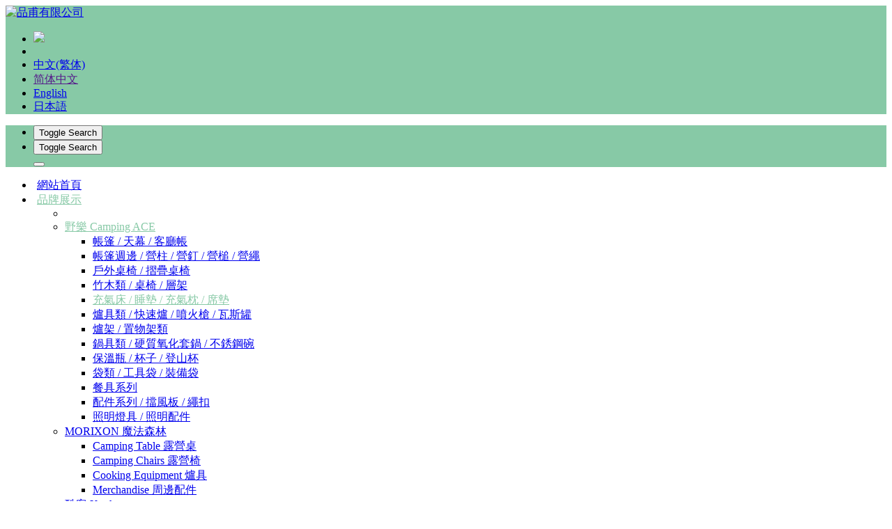

--- FILE ---
content_type: text/html;charset=utf-8
request_url: http://www.campingace.com.tw/product/showproduct.php?lang=tc&id=1657
body_size: 8658
content:
<!DOCTYPE HTML>
<html >
<head>
<title>【Camping Ace】 阿米爾3D立體自動充氣床 ARC-229-10S-5KIT-品甫有限公司</title>
<meta name="renderer" content="webkit">
<meta charset="utf-8" />
<meta http-equiv="X-UA-Compatible" content="IE=edge,chrome=1">
<meta name="viewport" content="width=device-width, initial-scale=1.0, user-scalable=0, minimal-ui">
<meta name="generator" content="MetInfo 5.3.12"  data-variable="http://www.campingace.com.tw/,tc,111,1657,3,M1089008" />
<meta name="description" content="型號：ARC-299-10S品名：阿米爾3D立體自動充氣床材質：高密度海綿、麂皮絨、牛津布淨重：4.1 kg ± 200g充氣尺寸：200 * 70 * 10 cm收納尺寸：76 * 24 cm產地：中國特點:*防脫螺紋閥蓋*充/吸旋轉氣嘴*適用多款帳篷*舒適麂皮絨*高密度海綿*冬夏雙面兩用" />
<meta name="keywords" content="CampingAce|野樂|戶外用品|露營|登山|休閒用品|野營|充氣床|瓦斯爐具 " />
<link href="http://www.campingace.com.tw/favicon.ico" rel="shortcut icon" type="image/x-icon" />
<link rel="stylesheet" href="http://www.campingace.com.tw/templates/M1089008/cache/95fa1821b5d163c6.css">
<!--[if lt IE 10]>
<script src="http://www.campingace.com.tw/app/system/include/static/vendor/media-match/media.match.min.js"></script>
<script src="http://www.campingace.com.tw/app/system/include/static/vendor/respond/respond.min.js"></script>
<script src="http://www.campingace.com.tw/app/system/include/static/js/classList.min.js"></script> 
<![endif]-->
<!-- Global site tag (gtag.js) - Google Analytics -->
<script async src="https://www.googletagmanager.com/gtag/js?id=UA-140783642-1"></script>
<script>
  window.dataLayer = window.dataLayer || [];
  function gtag(){dataLayer.push(arguments);}
  gtag('js', new Date());

  gtag('config', 'UA-140783642-1');
</script>
</head>


<style>
/*通用替换颜色*/
.met-nav .dropdown.open > a, .met-nav .nav li a.active, .met-nav .nav > li > a:hover, .dropdown-menu > li > a:hover, .met-nav .dropdown-menu > li > a:hover, .met-nav .dropdown.ecoopen > a{color:#87c9a6!important}
@media (min-width: 768px){
.met-nav .dropdown-menu{border-color: #87c9a6;}	
.met-nav .dropdown-menu.bullet:after, .met-nav .dropdown-menu.bullet:before{border-bottom-color: #87c9a6;}
}
.met-banner-econy, .met-banner-ny{background-color: #87c9a6;}
/*手机菜单*/
#mobileNav li.active, #mobileNav li:hover{background:#87c9a6}
/*滚动条美化*/
.nicescroll-rails>div{background-color: #87c9a6!important;}
/*自定义头部替换颜色*/
header .top-info .info-box span.highlighted, header .top-info .info-box .social-icons li a:hover, header .top-info .info-box .icon-box i{color:#87c9a6!important;}
.met-nav .econav, .met-nav .econav:before{background: #87c9a6;}
/*首页BANNER*/
.main-slider .ecoslidert, .rev_slider_wrapper .banner-btn:before{background: #87c9a6;}
/*首页颜色重置*/
a.contact-button i, .met-index-cases .container .text-box p .quote, .met-index-cases .container .text-box p.name span, .met-index-news .single-blog-post a h2:hover{color:#87c9a6;}
.met-index-topcontact, .contact-button:before, .met-index-body h3:after, .met-index-service .service-icon, .met-index-service .single-service-item:hover:before, .met-index-about .we_are_border h2, .met-index-about .right_side h2:before, .met-index-down .img-holder:before, .met-index-case .dedicated-team-items .owl-nav [class*="owl-"]:hover, .met-index-case .dedicated-team-img-holder .overlay .overlays:before, .met-index-cases .container .owl-carousel .owl-nav [class*=owl-], .met-index-news .single-blog-post .img-holder .overlay .overlays:before, .met-index-news .single-blog-post .img-holder .date, .met-index-bottomcontact, .met-index-bottomcontact .has-skew:before{background: #87c9a6;}
header, .met-index-about, .met-index-down{background-color: #87c9a6;}

.met-index-down h2, .met-index-down h2 a, .met-index-down ul li a{color:}
/*通用底部颜色重置*/
.ecofootbg .met-footnav-eco h4:before, .ecofootbg .met-footnav h4:before{background: #87c9a6}
.ecofootbg .met-footnav-eco .contact-info li .icon, .ecofootbg .met-footnav-eco .list .social li a, .ecofootbg .met-links a:focus, .ecofootbg .met-links a:hover{color: #87c9a6}
.ecofootbg .met-footnav-eco .list .social li a{border-color: #87c9a6;}
.ecofootbg .met-footnav-eco .list a.read-more:hover, .ecofootbg .met-footnav-eco ul li a:hover,  .ecofootbg .met-footnav ul li a:before{color: #87c9a6}
.ecofootbg .met-footnav .info i {background: #87c9a6}
/*通用内页颜色重置*/
.met_pager a.Ahover{background: #87c9a6;}
.met_pager .PreSpan, .met_pager .NextSpan, .met_pager a.NextA, .met_pager a.PreA{border-color: #87c9a6;background:#87c9a6;}
.met_pager a:not(.Ahover):hover{color: #87c9a6}
/*按钮*/
.btn-success{
	background: #87c9a6;border-color: #87c9a6;
}
.btn-success:hover{background:#87c9a6;}
.btn-outline.btn-default,.btn-primary,.btn-outline.btn-inverse{
	border-color: #87c9a6 !important;color: #87c9a6 !important;
}
.btn-outline.btn-default:hover,.btn-primary:hover,.btn-outline.btn-inverse:hover{background: #87c9a6 !important;}
.ladda-button:hover{background: #87c9a6 !important;}
.input-search-btn:focus i{color: #87c9a6;}

/*其他样式*/
.form-control.focus, .form-control:focus,.pager li>a:focus, .pager li>a:hover{
	border-color: #87c9a6;
}
.pager li>a:focus, .pager li>a:hover{color: #87c9a6;}
.modal-primary .modal-header,.checkbox-primary input[type="checkbox"]:checked + label::before, .checkbox-primary input[type="radio"]:checked + label::before{
	background: #87c9a6;
}
.radio-primary input[type="radio"]:checked + label::before,.checkbox-primary input[type="checkbox"]:checked + label::before, .checkbox-primary input[type="radio"]:checked + label::before{
	border-color: #87c9a6;
}
.radio-custom input[type="radio"]:focus + label::before,.checkbox-custom input[type="checkbox"]:focus + label::before, .checkbox-custom input[type="radio"]:focus + label::before{
	    outline-color: #87c9a6;
}
.nav-tabs-line>li.active>a, .nav-tabs-line>li.active>a:focus, .nav-tabs-line>li.active>a:hover{
	color: #87c9a6;border-bottom-color: #87c9a6;
}
.breadcrumb>li+li:before{
	color: #87c9a6;
}
.lg-outer .lg-thumb-item.active, .lg-outer .lg-thumb-item:hover{
	border-color: #87c9a6 !important;
}
/*自加其他样式*/
.met-news-bar ul.column li a.active{color: #87c9a6}
.met-column-nav  a.link:hover, .met-column-nav a.link.active, .met-news a:hover, .met-shownews a:hover, .met-product h4 a:hover, .met-showproduct a:hover, .met-showproduct li.active a, .met-download .met-download-list h4.media-heading a:hover, .met-news-bar a:hover, .breadcrumb a:hover{color: #87c9a6!important ;}
</style>



<body>
<!--[if lte IE 8]>
	<div class="text-center padding-top-50 padding-bottom-50 bg-blue-grey-100">
	<p class="browserupgrade font-size-18">你正在使用一个<strong>过时</strong>的浏览器。请<a href="http://browsehappy.com/" target="_blank">升级您的浏览器</a>，以提高您的体验。</p>
	</div>
<![endif]-->

<nav id="mobileNav" style="display:none;">
  <ul>
    <li ><a  href="http://www.campingace.com.tw/" title="網站首頁">網站首頁</a></li>


    <li class="active"><span>品牌展示</span>


      <ul>
	
							<li class=""><a href="../product/"  title=""></a></li>
 
        

    <li ><span>野樂 Camping ACE</span>
      

          <ul>
	
							<li class=""><a href="../product/product.php?lang=tc&class2=213"  title=""></a></li>


            <li><a href="../product/product.php?lang=tc&class3=108"  title="帳篷 / 天幕 / 客廳帳">帳篷 / 天幕 / 客廳帳</a></li>

            <li><a href="../product/product.php?lang=tc&class3=138"  title="帳篷週邊 / 營柱 / 營釘 / 營槌 / 營繩">帳篷週邊 / 營柱 / 營釘 / 營槌 / 營繩</a></li>

            <li><a href="../product/product.php?lang=tc&class3=109"  title="戶外桌椅 / 摺疊桌椅">戶外桌椅 / 摺疊桌椅</a></li>

            <li><a href="../product/product.php?lang=tc&class3=110"  title="竹木類 / 桌椅 / 層架">竹木類 / 桌椅 / 層架</a></li>

            <li><a href="../product/product.php?lang=tc&class3=111"  title="充氣床 / 睡墊 / 充氣枕 / 席墊 ">充氣床 / 睡墊 / 充氣枕 / 席墊 </a></li>

            <li><a href="../product/product.php?lang=tc&class3=112"  title="爐具類 / 快速爐 / 噴火槍 / 瓦斯罐">爐具類 / 快速爐 / 噴火槍 / 瓦斯罐</a></li>

            <li><a href="../product/product.php?lang=tc&class3=113"  title="爐架 / 置物架類">爐架 / 置物架類</a></li>

            <li><a href="../product/product.php?lang=tc&class3=114"  title="鍋具類 / 硬質氧化套鍋 / 不銹鋼碗">鍋具類 / 硬質氧化套鍋 / 不銹鋼碗</a></li>

            <li><a href="../product/product.php?lang=tc&class3=115"  title="保溫瓶 / 杯子 / 登山杯">保溫瓶 / 杯子 / 登山杯</a></li>

            <li><a href="../product/product.php?lang=tc&class3=117"  title="袋類 / 工具袋 / 裝備袋">袋類 / 工具袋 / 裝備袋</a></li>

            <li><a href="../product/product.php?lang=tc&class3=118"  title="餐具系列">餐具系列</a></li>

            <li><a href="../product/product.php?lang=tc&class3=119"  title="配件系列 / 擋風板 / 繩扣">配件系列 / 擋風板 / 繩扣</a></li>

            <li><a href="../product/product.php?lang=tc&class3=204"  title="照明燈具 / 照明配件">照明燈具 / 照明配件</a></li>

          </ul>
 
        </li>


    <li ><span>MORIXON 魔法森林</span>
      

          <ul>
	
							<li class=""><a href="../product/product.php?lang=tc&class2=255"  title=""></a></li>


            <li><a href="../product/product.php?lang=tc&class3=259"  title="Camping Table 露營桌">Camping Table 露營桌</a></li>

            <li><a href="../product/product.php?lang=tc&class3=256"  title="Camping Chairs 露營椅">Camping Chairs 露營椅</a></li>

            <li><a href="../product/product.php?lang=tc&class3=260"  title="Cooking Equipment 爐具">Cooking Equipment 爐具</a></li>

            <li><a href="../product/product.php?lang=tc&class3=261"  title="Merchandise 周邊配件">Merchandise 周邊配件</a></li>

          </ul>
 
        </li>


   <li ><a href="../product/product.php?lang=tc&class2=214"  title="酷客 Kooke">酷客 Kooke</a> 
      
 
        </li>


   <li ><a href="../product/product.php?lang=tc&class2=217"  title="EZ CAMP">EZ CAMP</a> 
      
 
        </li>


   <li ><a href="https://morixon.com/zh"  title="品甫購物">品甫購物</a> 
      
 
        </li>

      </ul>
 
    </li>


    <li ><span>新聞資訊</span>


      <ul>
	
							<li class=""><a href="../news/"  title=""></a></li>
 
        

   <li ><a href="../news/news.php?lang=tc&class2=121"  title="公司動態">公司動態</a> 
      
 
        </li>

      </ul>
 
    </li>


    <li ><span>下載中心</span>


      <ul>
	
							<li class=""><a href="../download/"  title=""></a></li>
 
        

   <li ><a href="../download/download.php?lang=tc&class2=126"  title="產品DM下載">產品DM下載</a> 
      
 
        </li>

      </ul>
 
    </li>


    <li ><span>電子目錄</span>


      <ul>
 
        

   <li ><a href="../dzml/show.php?lang=tc&id=210"  title="Camping ACE 野樂">Camping ACE 野樂</a> 
      
 
        </li>


   <li ><a href="../dzml/show.php?lang=tc&id=211"  title="Kooke 酷客">Kooke 酷客</a> 
      
 
        </li>


   <li ><a href="../dzml/show.php?lang=tc&id=216"  title="EZ CAMP">EZ CAMP</a> 
      
 
        </li>


   <li ><a href="../dzml/show.php?lang=tc&id=254"  title="MORIXON 魔法森林">MORIXON 魔法森林</a> 
      
 
        </li>

      </ul>
 
    </li>


    <li ><span>購物平台</span>


      <ul>
 
        

   <li ><a href="https://shopee.tw/shop/7102258/search/"  title="蝦皮購物">蝦皮購物</a> 
      
 
        </li>


   <li ><a href="http://class.ruten.com.tw/user/index00.php?s=acerightcorp"  title="露天購物平台">露天購物平台</a> 
      
 
        </li>


   <li ><a href="https://www.pcone.com.tw/store/5758630"  title="松果購物">松果購物</a> 
      
 
        </li>


   <li ><a href="https://morixon.com/zh"  title="品甫線上購物">品甫線上購物</a> 
      
 
        </li>

      </ul>
 
    </li>


    <li ><span>關於我們</span>


      <ul>
 
        

   <li ><a href="../about/show.php?lang=tc&id=129"  title="公司簡介">公司簡介</a> 
      
 
        </li>


   <li ><a href="../message/"  title="在線留言">在線留言</a> 
      
 
        </li>


   <li ><a href="../feedback/"  title="即時聯絡">即時聯絡</a> 
      
 
        </li>


   <li ><a href="../about/show.php?lang=tc&id=132"  title="聯繫我們">聯繫我們</a> 
      
 
        </li>

      </ul>
 
    </li>


   <li ><a href="../about/show.php?lang=tc&id=132"  title="聯繫我們" >聯繫我們</a> 

 
    </li>
 

    <li> <span>中文(繁体)</span>
      <ul>

        <li><a href="http://www.campingace.com.tw/" title="中文(繁体)">中文(繁体)</a></li>

        <li><a href="http://www.campingace.com.tw/index.php?lang=en" title="English">English</a></li>

        <li><a href="http://www.campingace.com.tw/index.php?lang=ja" title="日本語">日本語</a></li>

      </ul>
    </li>

  </ul>
</nav>

<div id="page">

	<header>
		<div class="container">
		   <div class="row">
			<div class="logo pull-left">
 
<a href="http://www.campingace.com.tw/" class="navbar-logo vertical-align" title="品甫有限公司">
						<div class="vertical-align-middle"><img src="../upload/202009/1600046702.png" alt="品甫有限公司" title="品甫有限公司" /></div>
					</a>

			</div>
			<div class="top-info pull-right hidden-xs">
				<div class="info-box">
					<div class="text-box">
						<p><span class="highlighted"></span></p>


<ul class="social-icons">



          <li> 
		  		<a id="met-weixint"><i class="fa fa-weixin "></i></a>
				<div id="met-weixint-content" class="hide">
					<div class="text-center met-weixin-img"><img src="../upload/201609/1474941441.png" /></div>
				</div>
          </li>



          <li><a href="http://wpa.qq.com/msgrd?v=3&uin=82331900&site=qq&menu=yes" target="_blank"><i class="fa fa-qq"></i></a></li>


       <li><a href="http://www.campingace.com.tw/" title='中文(繁体)'  >中文(繁体)</a></li>

       <li><a href="" title='简体中文'  >简体中文</a></li>

       <li><a href="http://www.campingace.com.tw/index.php?lang=en" title='English'  >English</a></li>

       <li><a href="http://www.campingace.com.tw/index.php?lang=ja" title='日本語'  >日本語</a></li>

</ul>


					</div>
				</div>

              
			</div>
		</div>
		</div>
	</header>
<nav class="navbar navbar-default met-nav navbar-fixed-top" role="navigation">
        <div class="container">
			<div class="row">
			    <div class="navbar-header">
                </div>
				
				<div class="pull-right econav">
				<ul>
				

					
					<li>
					    <button type="button"  data-target="#site-navbar-search"
      data-toggle="modal">
                               <span class="sr-only">Toggle Search</span>
                               <i class="icon wb-search"></i>
                         </button>
					</li>				    
 

					<li>
						<button type="button"  data-target="#met-langlist-modal" data-toggle="modal">
						<span class="sr-only">Toggle Search</span>
						<span class="icon fa-globe"></span>
					</button>
					</li>
 


					
					  <button class="mobileMenuBtn" type="button"><span class="icon fa-bars"></span></button>
				    
 


				</ul>
				</div>
				<div class="collapse navbar-collapse navbar-collapse-toolbar" id="example-navbar-default-collapse">

				<ul class="nav navbar-nav navbar-right navlist">
					<li style='padding-right: 5px!important; padding-left: 5px!important;'><a href="http://www.campingace.com.tw/" title="網站首頁" class="link ">網站首頁</a></li>

					<li class="dropdown ecodropdown" style='padding-right: 5px!important; padding-left: 5px!important;'>
						<a 
							class="dropdown-toggle link active" 
							data-toggle="dropdown" 
							
							href="../product/" 
							aria-expanded="false" 
							role="button" 
							
							title="品牌展示"
						>品牌展示 <span class="caret"></span></a>
						<ul class="dropdown-menu dropdown-menu-left bullet" role="menu">
	
							<li class="visible-xs-block"><a href="../product/"  title=""></a></li>
	

							<li class="dropdown-submenu">
								<a href="../product/product.php?lang=tc&class2=213" class="active"  role="button" tabindex="-1">野樂 Camping ACE</a>
								<ul class="dropdown-menu animate" role="menu">

									<li role="presentation"><a href="../product/product.php?lang=tc&class3=108" class="" role="menuitem" tabindex="-1">帳篷 / 天幕 / 客廳帳</a></li>

									<li role="presentation"><a href="../product/product.php?lang=tc&class3=138" class="" role="menuitem" tabindex="-1">帳篷週邊 / 營柱 / 營釘 / 營槌 / 營繩</a></li>

									<li role="presentation"><a href="../product/product.php?lang=tc&class3=109" class="" role="menuitem" tabindex="-1">戶外桌椅 / 摺疊桌椅</a></li>

									<li role="presentation"><a href="../product/product.php?lang=tc&class3=110" class="" role="menuitem" tabindex="-1">竹木類 / 桌椅 / 層架</a></li>

									<li role="presentation"><a href="../product/product.php?lang=tc&class3=111" class="active" role="menuitem" tabindex="-1">充氣床 / 睡墊 / 充氣枕 / 席墊 </a></li>

									<li role="presentation"><a href="../product/product.php?lang=tc&class3=112" class="" role="menuitem" tabindex="-1">爐具類 / 快速爐 / 噴火槍 / 瓦斯罐</a></li>

									<li role="presentation"><a href="../product/product.php?lang=tc&class3=113" class="" role="menuitem" tabindex="-1">爐架 / 置物架類</a></li>

									<li role="presentation"><a href="../product/product.php?lang=tc&class3=114" class="" role="menuitem" tabindex="-1">鍋具類 / 硬質氧化套鍋 / 不銹鋼碗</a></li>

									<li role="presentation"><a href="../product/product.php?lang=tc&class3=115" class="" role="menuitem" tabindex="-1">保溫瓶 / 杯子 / 登山杯</a></li>

									<li role="presentation"><a href="../product/product.php?lang=tc&class3=117" class="" role="menuitem" tabindex="-1">袋類 / 工具袋 / 裝備袋</a></li>

									<li role="presentation"><a href="../product/product.php?lang=tc&class3=118" class="" role="menuitem" tabindex="-1">餐具系列</a></li>

									<li role="presentation"><a href="../product/product.php?lang=tc&class3=119" class="" role="menuitem" tabindex="-1">配件系列 / 擋風板 / 繩扣</a></li>

									<li role="presentation"><a href="../product/product.php?lang=tc&class3=204" class="" role="menuitem" tabindex="-1">照明燈具 / 照明配件</a></li>

								</ul>
							</li>

							<li class="dropdown-submenu">
								<a href="../product/product.php?lang=tc&class2=255" class=""  role="button" tabindex="-1">MORIXON 魔法森林</a>
								<ul class="dropdown-menu animate" role="menu">

									<li role="presentation"><a href="../product/product.php?lang=tc&class3=259" class="" role="menuitem" tabindex="-1">Camping Table 露營桌</a></li>

									<li role="presentation"><a href="../product/product.php?lang=tc&class3=256" class="" role="menuitem" tabindex="-1">Camping Chairs 露營椅</a></li>

									<li role="presentation"><a href="../product/product.php?lang=tc&class3=260" class="" role="menuitem" tabindex="-1">Cooking Equipment 爐具</a></li>

									<li role="presentation"><a href="../product/product.php?lang=tc&class3=261" class="" role="menuitem" tabindex="-1">Merchandise 周邊配件</a></li>

								</ul>
							</li>

							<li><a href="../product/product.php?lang=tc&class2=214" class=""  title="酷客 Kooke">酷客 Kooke</a></li>	

							<li><a href="../product/product.php?lang=tc&class2=217" class=""  title="EZ CAMP">EZ CAMP</a></li>	

							<li><a href="https://morixon.com/zh" class=""  title="品甫購物">品甫購物</a></li>	

						</ul>
					</li>


					<li class="dropdown ecodropdown" style='padding-right: 5px!important; padding-left: 5px!important;'>
						<a 
							class="dropdown-toggle link " 
							data-toggle="dropdown" 
							
							href="../news/" 
							aria-expanded="false" 
							role="button" 
							
							title="新聞資訊"
						>新聞資訊 <span class="caret"></span></a>
						<ul class="dropdown-menu dropdown-menu-left bullet" role="menu">
	
							<li class="visible-xs-block"><a href="../news/"  title=""></a></li>
	

							<li><a href="../news/news.php?lang=tc&class2=121" class=""  title="公司動態">公司動態</a></li>	

						</ul>
					</li>


					<li class="dropdown ecodropdown" style='padding-right: 5px!important; padding-left: 5px!important;'>
						<a 
							class="dropdown-toggle link " 
							data-toggle="dropdown" 
							
							href="../download/" 
							aria-expanded="false" 
							role="button" 
							
							title="下載中心"
						>下載中心 <span class="caret"></span></a>
						<ul class="dropdown-menu dropdown-menu-left bullet" role="menu">
	
							<li class="visible-xs-block"><a href="../download/"  title=""></a></li>
	

							<li><a href="../download/download.php?lang=tc&class2=126" class=""  title="產品DM下載">產品DM下載</a></li>	

						</ul>
					</li>


					<li class="dropdown ecodropdown" style='padding-right: 5px!important; padding-left: 5px!important;'>
						<a 
							class="dropdown-toggle link " 
							data-toggle="dropdown" 
							
							href="../dzml/show.php?lang=tc&id=210" 
							aria-expanded="false" 
							role="button" 
							
							title="電子目錄"
						>電子目錄 <span class="caret"></span></a>
						<ul class="dropdown-menu dropdown-menu-left bullet" role="menu">
	

							<li><a href="../dzml/show.php?lang=tc&id=210" class=""  title="Camping ACE 野樂">Camping ACE 野樂</a></li>	

							<li><a href="../dzml/show.php?lang=tc&id=211" class=""  title="Kooke 酷客">Kooke 酷客</a></li>	

							<li><a href="../dzml/show.php?lang=tc&id=216" class=""  title="EZ CAMP">EZ CAMP</a></li>	

							<li><a href="../dzml/show.php?lang=tc&id=254" class=""  title="MORIXON 魔法森林">MORIXON 魔法森林</a></li>	

						</ul>
					</li>


					<li class="dropdown ecodropdown" style='padding-right: 5px!important; padding-left: 5px!important;'>
						<a 
							class="dropdown-toggle link " 
							data-toggle="dropdown" 
							
							href="https://shopee.tw/shop/7102258/search/" 
							aria-expanded="false" 
							role="button" 
							
							title="購物平台"
						>購物平台 <span class="caret"></span></a>
						<ul class="dropdown-menu dropdown-menu-left bullet" role="menu">
	

							<li><a href="https://shopee.tw/shop/7102258/search/" class=""  title="蝦皮購物">蝦皮購物</a></li>	

							<li><a href="http://class.ruten.com.tw/user/index00.php?s=acerightcorp" class="" target='_blank' title="露天購物平台">露天購物平台</a></li>	

							<li><a href="https://www.pcone.com.tw/store/5758630" class=""  title="松果購物">松果購物</a></li>	

							<li><a href="https://morixon.com/zh" class=""  title="品甫線上購物">品甫線上購物</a></li>	

						</ul>
					</li>


					<li class="dropdown ecodropdown" style='padding-right: 5px!important; padding-left: 5px!important;'>
						<a 
							class="dropdown-toggle link " 
							data-toggle="dropdown" 
							
							href="../about/show.php?lang=tc&id=129" 
							aria-expanded="false" 
							role="button" 
							
							title="關於我們"
						>關於我們 <span class="caret"></span></a>
						<ul class="dropdown-menu dropdown-menu-left bullet" role="menu">
	

							<li><a href="../about/show.php?lang=tc&id=129" class=""  title="公司簡介">公司簡介</a></li>	

							<li><a href="../message/" class=""  title="在線留言">在線留言</a></li>	

							<li><a href="../feedback/" class=""  title="即時聯絡">即時聯絡</a></li>	

							<li><a href="../about/show.php?lang=tc&id=132" class=""  title="聯繫我們">聯繫我們</a></li>	

						</ul>
					</li>



					<li style='padding-right: 5px!important; padding-left: 5px!important;'><a href="../about/show.php?lang=tc&id=132"  title="聯繫我們" class="link ">聯繫我們</a></li>


				</ul>	

				</div>
			</div>
		</div>
    </nav>

<div class="met-position  pattern-show">
	<div class="container">
		<div class="row">
			<ol class="breadcrumb">
				<li>
					<a href="http://www.campingace.com.tw/" title="網站首頁">
						<i class="icon wb-home" aria-hidden="true"></i>網站首頁
					</a>
				</li>
				<li class="dropdown">

						<a href="../product/" 
							title="品牌展示" 
							class="dropdown-toggle" 
							data-toggle="dropdown" 
							aria-expanded="false"
						>品牌展示 <i class="caret"></i></a>
						<ul class="dropdown-menu bullet">
	
							<li><a href="../product/"  title=""></a></li>
	

							<li><a href="../product/product.php?lang=tc&class2=213" title="野樂 Camping ACE">野樂 Camping ACE</a></li>

							<li><a href="../product/product.php?lang=tc&class2=255" title="MORIXON 魔法森林">MORIXON 魔法森林</a></li>

							<li><a href="../product/product.php?lang=tc&class2=214" title="酷客 Kooke">酷客 Kooke</a></li>

							<li><a href="../product/product.php?lang=tc&class2=217" title="EZ CAMP">EZ CAMP</a></li>

							<li><a href="https://morixon.com/zh" title="品甫購物">品甫購物</a></li>

						</ul>

				</li>

				<li class="dropdown">

						<a  href="../product/product.php?lang=tc&class2=213" 
							title="野樂 Camping ACE" 
							class="dropdown-toggle" 
							data-toggle="dropdown" 
							aria-expanded="false"
						>野樂 Camping ACE <i class="caret"></i></a>
						<ul class="dropdown-menu bullet">
	
							<li><a href="../product/product.php?lang=tc&class2=213"  title=""></a></li>
	

							<li><a href="../product/product.php?lang=tc&class3=108" title="帳篷 / 天幕 / 客廳帳">帳篷 / 天幕 / 客廳帳</a></li>

							<li><a href="../product/product.php?lang=tc&class3=138" title="帳篷週邊 / 營柱 / 營釘 / 營槌 / 營繩">帳篷週邊 / 營柱 / 營釘 / 營槌 / 營繩</a></li>

							<li><a href="../product/product.php?lang=tc&class3=109" title="戶外桌椅 / 摺疊桌椅">戶外桌椅 / 摺疊桌椅</a></li>

							<li><a href="../product/product.php?lang=tc&class3=110" title="竹木類 / 桌椅 / 層架">竹木類 / 桌椅 / 層架</a></li>

							<li><a href="../product/product.php?lang=tc&class3=111" title="充氣床 / 睡墊 / 充氣枕 / 席墊 ">充氣床 / 睡墊 / 充氣枕 / 席墊 </a></li>

							<li><a href="../product/product.php?lang=tc&class3=112" title="爐具類 / 快速爐 / 噴火槍 / 瓦斯罐">爐具類 / 快速爐 / 噴火槍 / 瓦斯罐</a></li>

							<li><a href="../product/product.php?lang=tc&class3=113" title="爐架 / 置物架類">爐架 / 置物架類</a></li>

							<li><a href="../product/product.php?lang=tc&class3=114" title="鍋具類 / 硬質氧化套鍋 / 不銹鋼碗">鍋具類 / 硬質氧化套鍋 / 不銹鋼碗</a></li>

							<li><a href="../product/product.php?lang=tc&class3=115" title="保溫瓶 / 杯子 / 登山杯">保溫瓶 / 杯子 / 登山杯</a></li>

							<li><a href="../product/product.php?lang=tc&class3=117" title="袋類 / 工具袋 / 裝備袋">袋類 / 工具袋 / 裝備袋</a></li>

							<li><a href="../product/product.php?lang=tc&class3=118" title="餐具系列">餐具系列</a></li>

							<li><a href="../product/product.php?lang=tc&class3=119" title="配件系列 / 擋風板 / 繩扣">配件系列 / 擋風板 / 繩扣</a></li>

							<li><a href="../product/product.php?lang=tc&class3=204" title="照明燈具 / 照明配件">照明燈具 / 照明配件</a></li>

						</ul>

				</li>


				<li>
					<a href="../product/product.php?lang=tc&class3=111" title="充氣床 / 睡墊 / 充氣枕 / 席墊 ">
						充氣床 / 睡墊 / 充氣枕 / 席墊 
					</a>
				</li>

			</ol>
		</div>
	</div>
</div>

<div class="page met-showproduct pagetype1 animsition">
<!--
-->

<div class="met-showproduct-head">

	<div class="container">

		<div class="row">

			<div class="col-md-7">

				<div id="gallery" class="ad-gallery" data-x="360" data-y="360"> 

					<div class="ad-image-wrapper"></div> 

					<div class="ad-controls"></div> 

					<div class="ad-nav"> 

						<div class="ad-thumbs"> 

							<ul class="ad-thumb-list" id="lightgallery"> 

								<li data-src="../upload/202311/1701161959.jpg" data-exthumbimage="../include/thumb.php?dir=upload/202311/1701161959.jpg&x=96&y=76">

									<a href="../include/thumb.php?dir=upload/202311/1701161959.jpg&x=360&y=360"> 

										<img src="../include/thumb.php?dir=upload/202311/1701161959.jpg&x=64&y=64" class="img-responsive" alt="【Camping Ace】 阿米爾3D立體自動充氣床 ARC-229-10S-5KIT" />

									</a> 

								</li> 

<!--

-->

							</ul> 

						</div> 

					</div> 

				</div>

			</div>

			<div class="visible-xs-block visible-sm-block height-20"></div>

			<div class="col-md-5 product-intro">

				<h1>【Camping Ace】 阿米爾3D立體自動充氣床 ARC-229-10S-5KIT</h1>

<!--
-->
				<p class="description">型號：ARC-299-10S品名：阿米爾3D立體自動充氣床材質：高密度海綿、麂皮絨、牛津布淨重：4.1 kg ± 200g充氣尺寸：200 * 70 * 10 cm收納尺寸：76 * 24 cm產地：中國特點:*防脫螺紋閥蓋*充/吸旋轉氣嘴*適用多款帳篷*舒適麂皮絨*高密度海綿*冬夏雙面兩用</p>

				<div class="tools"></div>
<!--
-->

			</div>

		</div>

	</div>

</div>

<!--
-->
	<div class="met-showproduct-body">
		<div class="container">
			<div class="row no-space">
				<div class="col-md-9 product-content-body">
					<div class="row">

					<div class="panel product-detail">
						<div class="panel-body">
							<ul class="nav nav-tabs nav-tabs-line met-showproduct-navtabs affix-nav">
								<li class="active"><a data-toggle="tab" href="#product-details" data-get="product-details">详细信息</a></li>

							</ul>
							<div class="tab-content">
								<div class="tab-pane met-editor lazyload clearfix animation-fade active" id="product-details">
									<div><p style="padding: 0px; margin-bottom: 0px; font-variant-numeric: inherit; font-variant-east-asian: inherit; font-stretch: inherit; line-height: 1.7; font-family: " helvetica="" wenquanyi="" zen="" hiragino="" sans="" lihei="" heiti="" microsoft="" jhenghei="" vertical-align:="" border:="" -webkit-tap-highlight-color:="" white-space:="">型號：ARC-299-10S</p><p style="padding: 0px; margin-bottom: 0px; font-variant-numeric: inherit; font-variant-east-asian: inherit; font-stretch: inherit; line-height: 1.7; font-family: " helvetica="" wenquanyi="" zen="" hiragino="" sans="" lihei="" heiti="" microsoft="" jhenghei="" vertical-align:="" border:="" -webkit-tap-highlight-color:="" white-space:="">品名：阿米爾3D立體自動充氣床</p><p style="padding: 0px; margin-bottom: 0px; font-variant-numeric: inherit; font-variant-east-asian: inherit; font-stretch: inherit; line-height: 1.7; font-family: " helvetica="" wenquanyi="" zen="" hiragino="" sans="" lihei="" heiti="" microsoft="" jhenghei="" vertical-align:="" border:="" -webkit-tap-highlight-color:="" white-space:="">材質：高密度海綿、麂皮絨、牛津布</p><p style="padding: 0px; margin-bottom: 0px; font-variant-numeric: inherit; font-variant-east-asian: inherit; font-stretch: inherit; line-height: 1.7; font-family: " helvetica="" wenquanyi="" zen="" hiragino="" sans="" lihei="" heiti="" microsoft="" jhenghei="" vertical-align:="" border:="" -webkit-tap-highlight-color:="" white-space:="">淨重：4.1 kg ± 200g</p><p style="padding: 0px; margin-bottom: 0px; font-variant-numeric: inherit; font-variant-east-asian: inherit; font-stretch: inherit; line-height: 1.7; font-family: " helvetica="" wenquanyi="" zen="" hiragino="" sans="" lihei="" heiti="" microsoft="" jhenghei="" vertical-align:="" border:="" -webkit-tap-highlight-color:="" white-space:="">充氣尺寸：200 * 70 * 10 cm</p><p style="padding: 0px; margin-bottom: 0px; font-variant-numeric: inherit; font-variant-east-asian: inherit; font-stretch: inherit; line-height: 1.7; font-family: " helvetica="" wenquanyi="" zen="" hiragino="" sans="" lihei="" heiti="" microsoft="" jhenghei="" vertical-align:="" border:="" -webkit-tap-highlight-color:="" white-space:="">收納尺寸：76 * 24 cm</p><p style="padding: 0px; margin-bottom: 0px; font-variant-numeric: inherit; font-variant-east-asian: inherit; font-stretch: inherit; line-height: 1.7; font-family: " helvetica="" wenquanyi="" zen="" hiragino="" sans="" lihei="" heiti="" microsoft="" jhenghei="" vertical-align:="" border:="" -webkit-tap-highlight-color:="" white-space:="">產地：中國</p><p style="padding: 0px; margin-bottom: 0px; font-variant-numeric: inherit; font-variant-east-asian: inherit; font-stretch: inherit; line-height: 1.7; font-family: " helvetica="" wenquanyi="" zen="" hiragino="" sans="" lihei="" heiti="" microsoft="" jhenghei="" vertical-align:="" border:="" -webkit-tap-highlight-color:="" white-space:=""><br style="-webkit-tap-highlight-color: transparent;"/></p><p style="padding: 0px; margin-bottom: 0px; font-variant-numeric: inherit; font-variant-east-asian: inherit; font-stretch: inherit; line-height: 1.7; font-family: " helvetica="" wenquanyi="" zen="" hiragino="" sans="" lihei="" heiti="" microsoft="" jhenghei="" vertical-align:="" border:="" -webkit-tap-highlight-color:="" white-space:="">特點:</p><p style="padding: 0px; margin-bottom: 0px; font-variant-numeric: inherit; font-variant-east-asian: inherit; font-stretch: inherit; line-height: 1.7; font-family: " helvetica="" wenquanyi="" zen="" hiragino="" sans="" lihei="" heiti="" microsoft="" jhenghei="" vertical-align:="" border:="" -webkit-tap-highlight-color:="" white-space:="">*防脫螺紋閥蓋</p><p style="padding: 0px; margin-bottom: 0px; font-variant-numeric: inherit; font-variant-east-asian: inherit; font-stretch: inherit; line-height: 1.7; font-family: " helvetica="" wenquanyi="" zen="" hiragino="" sans="" lihei="" heiti="" microsoft="" jhenghei="" vertical-align:="" border:="" -webkit-tap-highlight-color:="" white-space:="">*充/吸旋轉氣嘴</p><p style="padding: 0px; margin-bottom: 0px; font-variant-numeric: inherit; font-variant-east-asian: inherit; font-stretch: inherit; line-height: 1.7; font-family: " helvetica="" wenquanyi="" zen="" hiragino="" sans="" lihei="" heiti="" microsoft="" jhenghei="" vertical-align:="" border:="" -webkit-tap-highlight-color:="" white-space:="">*適用多款帳篷</p><p style="padding: 0px; margin-bottom: 0px; font-variant-numeric: inherit; font-variant-east-asian: inherit; font-stretch: inherit; line-height: 1.7; font-family: " helvetica="" wenquanyi="" zen="" hiragino="" sans="" lihei="" heiti="" microsoft="" jhenghei="" vertical-align:="" border:="" -webkit-tap-highlight-color:="" white-space:="">*舒適麂皮絨</p><p style="padding: 0px; margin-bottom: 0px; font-variant-numeric: inherit; font-variant-east-asian: inherit; font-stretch: inherit; line-height: 1.7; font-family: " helvetica="" wenquanyi="" zen="" hiragino="" sans="" lihei="" heiti="" microsoft="" jhenghei="" vertical-align:="" border:="" -webkit-tap-highlight-color:="" white-space:="">*高密度海綿</p><p style="padding: 0px; margin-bottom: 0px; font-variant-numeric: inherit; font-variant-east-asian: inherit; font-stretch: inherit; line-height: 1.7; font-family: " helvetica="" wenquanyi="" zen="" hiragino="" sans="" lihei="" heiti="" microsoft="" jhenghei="" vertical-align:="" border:="" -webkit-tap-highlight-color:="" white-space:="">*冬夏雙面兩用</p><div id="metinfo_additional"></div></div>
								</div>

							</div>
						</div>
					</div>

					</div>
				</div>
<!--
-->

				<!--右侧开始-->

				<div class="col-md-3">

				<div class="row">

					<div class="panel product-hot">

						<div class="panel-body">

						<h4 class="example-title">熱門推薦</h4>

							<div class="row">

<!--

-->

								<div class="product-hot-list col-md-12 col-sm-4 col-xs-4 text-center margin-bottom-10">

									<a href="../product/showproduct.php?lang=tc&id=1663" target="_blank" class="img" title="【Camping Ace】野樂-悠谷流光 ARC-925B-L / ARC-925B-S 露營燈 氣氛燈 瓦斯燈 燈具">

										<img data-original="../include/thumb.php?dir=public/images/metinfo.gif&x=250&y=250" class="img-responsive" style='height:250px' alt="【Camping Ace】野樂-悠谷流光 ARC-925B-L / ARC-925B-S 露營燈 氣氛燈 瓦斯燈 燈具">

									</a>

									<a href="../product/showproduct.php?lang=tc&id=1663" target="_blank" class="txt" title="【Camping Ace】野樂-悠谷流光 ARC-925B-L / ARC-925B-S 露營燈 氣氛燈 瓦斯燈 燈具">【Camping Ace】野樂-悠谷流光 ARC-925B-L / ARC-925B-S 露營燈 氣氛燈 瓦斯燈 燈具</a>

									

								</div>

<!--

-->

								<div class="product-hot-list col-md-12 col-sm-4 col-xs-4 text-center margin-bottom-10">

									<a href="../product/showproduct.php?lang=tc&id=1668" target="_blank" class="img" title="【新品優惠大放送】 Camping Ace 野樂 黑森戰術系列帳篷- ARC-664T+贈高質感防水野餐墊">

										<img data-original="../include/thumb.php?dir=public/images/metinfo.gif&x=250&y=250" class="img-responsive" style='height:250px' alt="【新品優惠大放送】 Camping Ace 野樂 黑森戰術系列帳篷- ARC-664T+贈高質感防水野餐墊">

									</a>

									<a href="../product/showproduct.php?lang=tc&id=1668" target="_blank" class="txt" title="【新品優惠大放送】 Camping Ace 野樂 黑森戰術系列帳篷- ARC-664T+贈高質感防水野餐墊">【新品優惠大放送】 Camping Ace 野樂 黑森戰術系列帳篷- ARC-664T+贈高質感防水野餐墊</a>

									

								</div>

<!--

-->

								<div class="product-hot-list col-md-12 col-sm-4 col-xs-4 text-center margin-bottom-10">

									<a href="../product/showproduct.php?lang=tc&id=1669" target="_blank" class="img" title="【MORIXON 魔法森林 望月燈架 ML-1】燈架">

										<img data-original="../include/thumb.php?dir=public/images/metinfo.gif&x=250&y=250" class="img-responsive" style='height:250px' alt="【MORIXON 魔法森林 望月燈架 ML-1】燈架">

									</a>

									<a href="../product/showproduct.php?lang=tc&id=1669" target="_blank" class="txt" title="【MORIXON 魔法森林 望月燈架 ML-1】燈架">【MORIXON 魔法森林 望月燈架 ML-1】燈架</a>

									

								</div>

<!--

-->

								<div class="product-hot-list col-md-12 col-sm-4 col-xs-4 text-center margin-bottom-10">

									<a href="../product/showproduct.php?lang=tc&id=1667" target="_blank" class="img" title="【Camping Ace】野樂 黑森戰術-太空氣墊躺椅 ARC-7TB">

										<img data-original="../include/thumb.php?dir=public/images/metinfo.gif&x=250&y=250" class="img-responsive" style='height:250px' alt="【Camping Ace】野樂 黑森戰術-太空氣墊躺椅 ARC-7TB">

									</a>

									<a href="../product/showproduct.php?lang=tc&id=1667" target="_blank" class="txt" title="【Camping Ace】野樂 黑森戰術-太空氣墊躺椅 ARC-7TB">【Camping Ace】野樂 黑森戰術-太空氣墊躺椅 ARC-7TB</a>

									

								</div>

<!--

-->

								<div class="product-hot-list col-md-12 col-sm-4 col-xs-4 text-center margin-bottom-10">

									<a href="../product/showproduct.php?lang=tc&id=1662" target="_blank" class="img" title="【Camping Ace】 野遊行軍床 ARC-902B">

										<img data-original="../include/thumb.php?dir=upload/202401/1706607014.jpg&x=250&y=250" class="img-responsive" style='height:250px' alt="【Camping Ace】 野遊行軍床 ARC-902B">

									</a>

									<a href="../product/showproduct.php?lang=tc&id=1662" target="_blank" class="txt" title="【Camping Ace】 野遊行軍床 ARC-902B">【Camping Ace】 野遊行軍床 ARC-902B</a>

									

								</div>

<!--

-->

								<div class="product-hot-list col-md-12 col-sm-4 col-xs-4 text-center margin-bottom-10">

									<a href="../product/showproduct.php?lang=tc&id=1661" target="_blank" class="img" title="MORIXON 魔法鋁好箱 MB-2">

										<img data-original="../include/thumb.php?dir=upload/202401/1706600508.jpg&x=250&y=250" class="img-responsive" style='height:250px' alt="MORIXON 魔法鋁好箱 MB-2">

									</a>

									<a href="../product/showproduct.php?lang=tc&id=1661" target="_blank" class="txt" title="MORIXON 魔法鋁好箱 MB-2">MORIXON 魔法鋁好箱 MB-2</a>

									

								</div>

<!--

-->

							</div>

						</div>

					</div>

				</div>

				</div>

				<!--右侧结束-->

<!--
-->
			</div>
		</div>
	</div>
</div>

<div class="ecofootbg">

<footer>
    <div class="container text-center">
		<p>品甫有限公司 版權所有2008-2023 <iframe src="https://www.facebook.com/plugins/share_button.php?href=https%3A%2F%2Fwww.facebook.com%2Fcampingace1&layout=button&mobile_iframe=true&width=54&height=20&appId" width="54" height="20" style="border:none;overflow:hidden" scrolling="no" frameborder="0" allowTransparency="true"></iframe></p>
<p>428台中市大雅區神林路一段49巷68號</p>
<p>04-25663343</p>
<p><h2 class="footer-column-heading h6" style="margin: 0px 0px 2em; color: rgb(255, 255, 255); text-align: left; text-indent: 2em;" harmonia="" font-weight:="" line-height:="" text-transform:="" font-size:="" letter-spacing:="" white-space:="" background-color:=""><span style="font-size: 18px;">聯繫我們</span></h2><ul class="footer-nav-links list-paddingleft-2" style="list-style-type: none;"><li><p style="text-align: left; text-indent: 2em;"><a href="https://www.facebook.com/campingace1" target="_self" style="font-size: 16px; text-decoration: underline;"><span style="font-size: 16px;">Facebook</span></a></p></li><li><p style="text-align: left; text-indent: 2em;"><a href="https://www.instagram.com/campingace.tw/" target="_self" style="font-size: 16px; text-decoration: underline;"><span style="font-size: 16px;">Instagram</span></a></p></li><li><p style="text-align: left; text-indent: 2em;"><a href="https://page.line.me/campingace" target="_self" style="font-size: 16px; text-decoration: underline;"><span style="font-size: 16px;">LINE@</span></a></p></li><li><p style="text-align: left; text-indent: 2em;"><a href="http://mailto:acerightcorp@gmail.com" target="_self" style="font-size: 16px; text-decoration: underline;"><span style="font-size: 16px;">E-MAIL</span></a></p></li></ul><p><br/></p></p>

		<div class="powered_by_metinfo"  align="center">Powered&nbsp;by&nbsp;<a href="http://www.MetInfo.cn/#copyright" target="_blank" title="企業網站管理系統">MetInfo</a>&nbsp;5.3.12</div>

<div class="met-langlist margin-top-10">

<button type="button" class="btn btn-outline btn-default btn-squared" data-toggle="modal" data-target="#met-langlist-modal">
	<span class="flag-icon flag-icon-cn"></span>
	中文(繁体)
</button>
<div class="modal fade modal-3d-flip-vertical" id="met-langlist-modal" aria-hidden="true" role="dialog" tabindex="-1">
	<div class="modal-dialog modal-center modal-lg">
		<div class="modal-content">
			<div class="modal-body">
				<button type="button" class="close" data-dismiss="modal" aria-label="Close">
					<span aria-hidden="true">×</span>
				</button>
				<div class="row">

					<div class="col-md-4 col-sm-6 col-xs-12 margin-bottom-20">
						<a href="http://www.campingace.com.tw/" class="btn btn-block btn-outline btn-default btn-squared text-nowrap" title="中文(繁体)">
							<span class="flag-icon flag-icon-cn pull-left"></span>
							中文(繁体)
						</a>
					</div>

					<div class="col-md-4 col-sm-6 col-xs-12 margin-bottom-20">
						<a href="http://www.campingace.com.tw/index.php?lang=en" class="btn btn-block btn-outline btn-default btn-squared text-nowrap" title="English">
							<span class="flag-icon flag-icon-gb pull-left"></span>
							English
						</a>
					</div>

					<div class="col-md-4 col-sm-6 col-xs-12 margin-bottom-20">
						<a href="http://www.campingace.com.tw/index.php?lang=ja" class="btn btn-block btn-outline btn-default btn-squared text-nowrap" title="日本語">
							<span class="flag-icon flag-icon-jp pull-left"></span>
							日本語
						</a>
					</div>

				</div>
			</div>
		</div>
	</div>
</div>	

</div>

    </div>
</footer>
</div>




<div class="modal fade modal-3d-flip-vertical" id="site-navbar-search" aria-hidden="true" role="dialog" tabindex="-1">

	<div class="modal-dialog modal-center modal-lg">

		<div class="modal-content">

			<div class="modal-body">

				<button type="button" class="close" data-dismiss="modal" aria-label="Close">

					<span aria-hidden="true">×</span>

				</button>









<div class="container">

	<div class="row">

	  <div class="search">	

        <form role="search" action="../search/search.php?lang=tc">

          <div class="form-group ">

            <div class="input-search">

              <input type="text" class="form-control" name="searchword" placeholder="搜尋">
              <input type="hidden" name="lang" value="tc" />
              <button type="submit" class="input-search-btn"><i class="icon wb-search" aria-hidden="true"></i></button>

            </div>

          </div>

        </form>

		</div>

      </div>

	 </div>







			</div>

		</div>

	</div>

</div>


</div>

<button type="button" class="btn btn-icon btn-primary btn-squared met-scroll-top hide"><i class="icon wb-chevron-up" aria-hidden="true"></i></button>


<script src="http://www.campingace.com.tw/templates/M1089008/cache/2dc02c3a66dda1d4.js"></script>
</body>
</html>